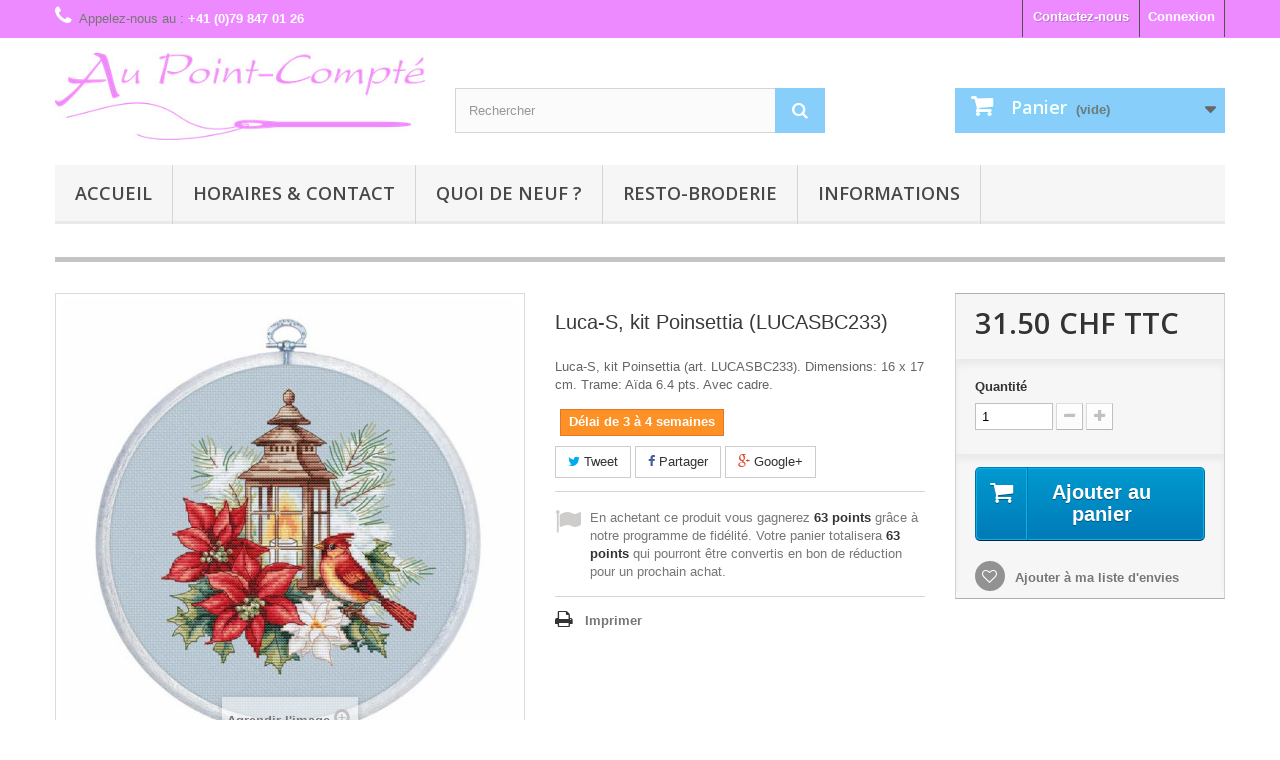

--- FILE ---
content_type: text/html; charset=utf-8
request_url: https://www.broderie.ch/luca-s/62253-LUCASBC233-Luca-S-kit-Poinsettia.html
body_size: 8275
content:
<!DOCTYPE HTML> <!--[if lt IE 7]><html class="no-js lt-ie9 lt-ie8 lt-ie7" lang="fr-fr"><![endif]--> <!--[if IE 7]><html class="no-js lt-ie9 lt-ie8 ie7" lang="fr-fr"><![endif]--> <!--[if IE 8]><html class="no-js lt-ie9 ie8" lang="fr-fr"><![endif]--> <!--[if gt IE 8]><html class="no-js ie9" lang="fr-fr"><![endif]--><html lang="fr-fr"><head><meta charset="utf-8" /><title>Luca-S, kit Poinsettia (LUCASBC233) - Au Point-Compté</title><meta name="description" content="Luca-S, kit Poinsettia (art. LUCASBC233). Dimensions: 16 x 17 cm. Trame: Aïda 6.4 pts. Avec cadre." /><meta name="keywords" content="MK voir ExportArticle" /><meta name="generator" content="PrestaShop" /><meta name="robots" content="index,follow" /><meta name="viewport" content="width=device-width, minimum-scale=0.25, maximum-scale=1.6, initial-scale=1.0" /><meta name="apple-mobile-web-app-capable" content="yes" /><link rel="icon" type="image/vnd.microsoft.icon" href="/img/favicon.ico?1768491325" /><link rel="shortcut icon" type="image/x-icon" href="/img/favicon.ico?1768491325" /><link rel="stylesheet" href="https://www.broderie.ch/themes/theme-broderie/cache/v_678_32c927085b58192d782ca43568a7ca6c_all.css" type="text/css" media="all" /><link rel="stylesheet" href="https://www.broderie.ch/themes/theme-broderie/cache/v_678_96198be2680efd11eab1e0ecea15739b_print.css" type="text/css" media="print" /><meta property="og:type" content="product" /><meta property="og:url" content="https://www.broderie.ch/luca-s/62253-LUCASBC233-Luca-S-kit-Poinsettia.html" /><meta property="og:title" content="Luca-S, kit Poinsettia (LUCASBC233) - Au Point-Compté" /><meta property="og:site_name" content="Au Point-Compté" /><meta property="og:description" content="Luca-S, kit Poinsettia (art. LUCASBC233). Dimensions: 16 x 17 cm. Trame: Aïda 6.4 pts. Avec cadre." /><meta property="og:image" content="https://www.broderie.ch/358144-large_default/LUCASBC233-Luca-S-kit-Poinsettia.jpg" /><meta property="product:pretax_price:amount" content="29.14" /><meta property="product:pretax_price:currency" content="CHF" /><meta property="product:price:amount" content="31.5" /><meta property="product:price:currency" content="CHF" />  <link rel="stylesheet" href="https://fonts.googleapis.com/css?family=Open+Sans:300,600&amp;subset=latin,latin-ext" type="text/css" media="all" /> <!--[if IE 8]> 
<script src="https://oss.maxcdn.com/libs/html5shiv/3.7.0/html5shiv.js"></script> 
<script src="https://oss.maxcdn.com/libs/respond.js/1.3.0/respond.min.js"></script> <![endif]-->    </head><body id="product" class="product product-62253 product-LUCASBC233-Luca-S-kit-Poinsettia category-1243 category-luca-s hide-left-column hide-right-column lang_fr"> <noscript><style>.withoutjs {
       width: 60%;
       margin: 2em 20%;
       color: #721c24;
       background-color: #f8d7da;
       border-radius: .25rem;
       border-color: #f5c6cb;
       padding: .75rem
       1.25rem;
    }
    .withoutjs ul {
       list-style: disc;
       padding-inline-start: 40px;
       padding-top: 1em;
    }</style><section class="withoutjs"><h1>Javascript a &eacute;t&eacute; d&eacute;sactiv&eacute; ou bloqu&eacute;</h1><div><div>Ce site n&eacute;cessite javascript pour fonctionner correctement.</div><div><ul><li><p> Ceci peut-&ecirc;tre du &agrave; une d&eacute;sactivation globale dans votre navigateur<br /> Savoir comment activer le javascript<a href="https://enable-javascript.com/fr-fr"> ICI</a>.</p></li><li><p> Cela peut &eacute;galement &ecirc;tre en raison de certains r&eacute;glages de s&eacute;curit&eacute; (pare-feu/bloqueur de publicit&eacute;) qui emp&ecirc;chent notre site.<br /> Veuillez vous r&eacute;f&eacute;rer &agrave; leur documentation respective pour autoriser notre site</p></li></ul></div></div> </section> </noscript><div id="page"><div class="header-container"> <header id="header"><div class="banner"><div class="container"><div class="row"></div></div></div><div class="nav"><div class="container"><div class="row"> <nav><div class="header_user_info"> <a class="login" href="https://www.broderie.ch/mon-compte" rel="nofollow" title="Identifiez-vous"> Connexion </a></div><div id="contact-link"> <a href="https://www.broderie.ch/nous-contacter" title="Contactez-nous">Contactez-nous</a></div> <span class="shop-phone"> <i class="icon-phone"></i>Appelez-nous au : <strong>+41 (0)79 847 01 26</strong> </span></nav></div></div></div><div><div class="container"><div class="row"><div id="header_logo"> <a href="https://www.broderie.ch/" title="Au Point-Compté"> <img class="logo img-responsive" src="https://www.broderie.ch/img/my-shop-logo-1768491323.jpg" alt="Au Point-Compté" width="450" height="106"/> </a></div><div id="search_block_top" class="col-sm-4 clearfix"><form id="searchbox" method="get" action="//www.broderie.ch/recherche" > <input type="hidden" name="controller" value="search" /> <input type="hidden" name="orderby" value="quantity" /> <input type="hidden" name="orderway" value="desc" /> <input class="search_query form-control" type="text" id="search_query_top" name="search_query" placeholder="Rechercher" value="" /> <button type="submit" name="submit_search" class="btn btn-default button-search"> <span>Rechercher</span> </button></form></div><div class="col-sm-4 clearfix"><div class="shopping_cart"> <a href="https://www.broderie.ch/commande" title="Voir mon panier" rel="nofollow"> <b>Panier</b> <span class="ajax_cart_quantity unvisible">0</span> <span class="ajax_cart_product_txt unvisible">Produit</span> <span class="ajax_cart_product_txt_s unvisible">Produits</span> <span class="ajax_cart_total unvisible"> </span> <span class="ajax_cart_no_product">(vide)</span> </a><div class="cart_block block exclusive"><div class="block_content"><div class="cart_block_list"><p class="cart_block_no_products"> Aucun produit</p><div class="cart-prices"><div class="cart-prices-line first-line"> <span class="price cart_block_shipping_cost ajax_cart_shipping_cost unvisible"> A définir </span> <span class="unvisible"> Livraison </span></div><div class="cart-prices-line last-line"> <span class="price cart_block_total ajax_block_cart_total">0.00 CHF</span> <span>Total</span></div></div><p class="cart-buttons"> <a id="button_order_cart" class="btn btn-default button button-small" href="https://www.broderie.ch/commande" title="Commander" rel="nofollow"> <span> Commander<i class="icon-chevron-right right"></i> </span> </a></p></div></div></div></div></div><div id="layer_cart"><div class="clearfix"><div class="layer_cart_product col-xs-12 col-md-6"> <span class="cross" title="Fermer la fenêtre"></span><h2> <i class="icon-check"></i>Produit ajouté à votre panier avec succès</h2><div class="product-image-container layer_cart_img"></div><div class="layer_cart_product_info"> <span id="layer_cart_product_title" class="product-name"></span> <span id="layer_cart_product_attributes"></span><div> <strong class="dark">Quantité</strong> <span id="layer_cart_product_quantity"></span></div><div> <strong class="dark">Total</strong> <span id="layer_cart_product_price"></span></div></div></div><div class="layer_cart_cart col-xs-12 col-md-6"><h2> <span class="ajax_cart_product_txt_s unvisible"> Il y a <span class="ajax_cart_quantity">0</span> articles dans votre panier. </span> <span class="ajax_cart_product_txt "> Il y a 1 article dans votre panier. </span></h2><div class="layer_cart_row"> <strong class="dark"> Total produits (taxe incl.) </strong> <span class="ajax_block_products_total"> </span></div><div class="layer_cart_row"> <strong class="dark unvisible"> Total port&nbsp;(taxe incl.) </strong> <span class="ajax_cart_shipping_cost unvisible"> A définir </span></div><div class="layer_cart_row"> <strong class="dark"> Total (taxe incl.) </strong> <span class="ajax_block_cart_total"> </span></div><div class="button-container"> <span class="continue btn btn-default button exclusive-medium" title="Continuer mon shopping"> <span> <i class="icon-chevron-left left"></i>Continuer mon shopping </span> </span> <a class="btn btn-default button button-medium" href="https://www.broderie.ch/commande" title="Procéder à la commande" rel="nofollow"> <span> Procéder à la commande<i class="icon-chevron-right right"></i> </span> </a></div></div></div><div class="crossseling"></div></div><div class="layer_cart_overlay"></div><div id="block_top_menu" class="sf-contener clearfix col-lg-12"><div class="cat-title">Menu</div><ul class="sf-menu clearfix menu-content"><li><a href="http://broderie.ch" title="Accueil">Accueil</a></li><li><a href="https://www.broderie.ch/content/9-horaires" title="Horaires &amp; contact">Horaires &amp; contact</a></li><li><a href="https://www.broderie.ch/content/8-quoi-de-neuf" title="Quoi de neuf ?">Quoi de neuf ?</a></li><li><a href="https://www.broderie.ch/content/28-resto-broderie" title="Resto-broderie">Resto-broderie</a></li><li><a href="https://www.broderie.ch/content/category/2-informations" title="Informations">Informations</a><ul><li ><a href="https://www.broderie.ch/content/10-lexique">Lexique</a></li><li ><a href="https://www.broderie.ch/content/11-les-styles-de-broderie">Les styles de broderie</a></li><li ><a href="https://www.broderie.ch/content/13-cours-de-broderie">Cours de broderie</a></li><li ><a href="https://www.broderie.ch/content/6-expedition">Expédition</a></li><li ><a href="https://www.broderie.ch/content/12-comment-chercher">Comment chercher</a></li><li ><a href="https://www.broderie.ch/content/14-encadrement">Encadrement</a></li><li ><a href="https://www.broderie.ch/content/15-Historique">Historique</a></li><li ><a href="https://www.broderie.ch/content/16-clubs-de-broderie">Clubs de broderie</a></li><li ><a href="https://www.broderie.ch/content/17-magazine-par-le-trou-de-l-aiguille">Par le Trou de l'Aiguille</a></li><li ><a href="https://www.broderie.ch/content/21-cgv">CGV (conditions générales)</a></li><li ><a href="https://www.broderie.ch/content/23-paiement">Paiement</a></li></ul></li></ul></div></div></div></div> </header></div><div class="columns-container"><div id="columns" class="container"><div id="slider_row" class="row"><div id="top_column" class="center_column col-xs-12 col-sm-12"></div></div><div class="row"><div id="center_column" class="center_column col-xs-12 col-sm-12"><div itemscope itemtype="http://schema.org/Product"><div class="primary_block row"><div class="container"><div class="top-hr"></div></div><div class="pb-left-column col-xs-12 col-sm-4 col-md-5"><div id="image-block" class="clearfix"> <span id="view_full_size"> <img id="bigpic" itemprop="image" src="https://www.broderie.ch/358144-large_default/LUCASBC233-Luca-S-kit-Poinsettia.jpg" title="Luca-S, kit Poinsettia (LUCASBC233)" alt="Luca-S, kit Poinsettia (LUCASBC233)" width="458" height="458"/> <span class="span_link no-print">Agrandir l&#039;image</span> </span></div><div id="views_block" class="clearfix hidden"><div id="thumbs_list"><ul id="thumbs_list_frame"><li id="thumbnail_358144" class="last"> <a href="https://www.broderie.ch/358144-thickbox_default/LUCASBC233-Luca-S-kit-Poinsettia.jpg" data-fancybox-group="other-views" class="fancybox shown" title="Luca-S, kit Poinsettia (LUCASBC233)"> <img class="img-responsive" id="thumb_358144" src="https://www.broderie.ch/358144-cart_default/LUCASBC233-Luca-S-kit-Poinsettia.jpg" alt="Luca-S, kit Poinsettia (LUCASBC233)" title="Luca-S, kit Poinsettia (LUCASBC233)" height="80" width="80" itemprop="image" /> </a></li></ul></div></div></div><div class="pb-center-column col-xs-12 col-sm-4"><h1 itemprop="name">Luca-S, kit Poinsettia (LUCASBC233)</h1><div id="short_description_block"><div id="short_description_content" class="rte align_justify" itemprop="description">Luca-S, kit Poinsettia (art. LUCASBC233). Dimensions: 16 x 17 cm. Trame: Aïda 6.4 pts. Avec cadre.</div><p class="buttons_bottom_block"> <a href="javascript:{}" class="button"> Plus de d&eacute;tails </a></p></div><p id="pQuantityAvailable" style="display: none;"> <span id="quantityAvailable">0</span> <span id="quantityAvailableTxt">Article</span> <span id="quantityAvailableTxtMultiple">Produits</span></p><p id="availability_statut"> <span id="availability_value" class="label label-warning">Délai de 3 à 4 semaines</span></p><p class="warning_inline" id="last_quantities" style="display: none" >Attention : derni&egrave;res pi&egrave;ces disponibles !</p><p id="availability_date" style="display: none;"> <span id="availability_date_label">Date de disponibilit&eacute;:</span> <span id="availability_date_value"></span></p><div id="oosHook"></div><p class="socialsharing_product list-inline no-print"> <button data-type="twitter" type="button" class="btn btn-default btn-twitter social-sharing"> <i class="icon-twitter"></i> Tweet </button> <button data-type="facebook" type="button" class="btn btn-default btn-facebook social-sharing"> <i class="icon-facebook"></i> Partager </button> <button data-type="google-plus" type="button" class="btn btn-default btn-google-plus social-sharing"> <i class="icon-google-plus"></i> Google+ </button></p>  <p id="loyalty" class="align_justify"></p> <br class="clear" /><ul id="usefull_link_block" class="clearfix no-print"><li class="print"> <a href="javascript:print();"> Imprimer </a></li></ul></div><div class="pb-right-column col-xs-12 col-sm-4 col-md-3"><form rel="noindex,nofollow" id="buy_block" action="https://www.broderie.ch/panier" method="post"><p class="hidden"> <input type="hidden" name="token" value="7caff71c8ef18e9ce34b4ecb38440829" /> <input type="hidden" name="id_product" value="62253" id="product_page_product_id" /> <input type="hidden" name="add" value="1" /> <input type="hidden" name="id_product_attribute" id="idCombination" value="" /></p><div class="box-info-product"><div class="content_prices clearfix"><div><p class="our_price_display" itemprop="offers" itemscope itemtype="http://schema.org/Offer"><span id="our_price_display" class="price" itemprop="price">31.50 CHF</span> TTC<meta itemprop="priceCurrency" content="CHF" /></p><p id="reduction_percent" style="display:none;"><span id="reduction_percent_display"></span></p><p id="reduction_amount" style="display:none"><span id="reduction_amount_display"></span></p><p id="old_price" class="hidden"><span id="old_price_display"></span></p></div><div class="clear"></div></div><div class="product_attributes clearfix"><p id="quantity_wanted_p"> <label>Quantit&eacute;</label> <input type="text" name="qty" id="quantity_wanted" class="text" value="1" /> <a href="#" data-field-qty="qty" class="btn btn-default button-minus product_quantity_down"> <span><i class="icon-minus"></i></span> </a> <a href="#" data-field-qty="qty" class="btn btn-default button-plus product_quantity_up"> <span><i class="icon-plus"></i></span> </a> <span class="clearfix"></span></p><p id="minimal_quantity_wanted_p" style="display: none;"> La quantit&eacute; minimale pour pouvoir commander ce produit est <b id="minimal_quantity_label">1</b></p></div><div class="box-cart-bottom"><div><p id="add_to_cart" class="buttons_bottom_block no-print"> <button type="submit" name="Submit" class="exclusive"> <span>Ajouter au panier</span> </button></p></div><p class="buttons_bottom_block no-print"> <a id="wishlist_button_nopop" href="#" onclick="WishlistCart('wishlist_block_list', 'add', '62253', $('#idCombination').val(), document.getElementById('quantity_wanted').value); return false;" rel="nofollow" title="Ajouter à ma liste"> Ajouter à ma liste d'envies </a></p></div></div></form></div></div> <section class="page-product-box"><h3 class="page-product-heading">En savoir plus</h3><div class="rte">L'article 'Luca-S, kit Poinsettia (LUCASBC233)' fait partie de notre assortiment depuis le 21 février 2024. Luca-S est une gamme de points de croix comptés qui nous vient de Moldavie. Il y a beaucoup de modèles de personnages, paysages, nature morte, ainsi que de sympathiques kits pour Noël, des sacs à confectionner, des carttes postales à broder. Pour beaucoup de modèle vous pouvez aussi avoir le kit en canevas 25ct, pour des demi-points à compter (10/cm), ce qui fait la broderie bien plus petite et fine dans la rubrique Kits - Luca-S (P). Les kits sont fournis principalement sur de la trame aïda 6.4 points/cm ou 7 points/cm, ou de l'étamine de Zweigart, les coussins avec de l'étamine 8 fils ou 10 fils/cm. Les fils sont de la maison Anchor.</div> </section> <section class="page-product-box"><h3 id="#idTab5" class="idTabHrefShort page-product-heading">Avis</h3><div id="idTab5"><div id="product_comments_block_tab"><p class="align_center">Aucun avis n'a été publié pour le moment.</p></div></div><div style="display: none;"><div id="new_comment_form"><form id="id_new_comment_form" action="#"><h2 class="page-subheading"> Donnez votre avis</h2><div class="row"><div class="product clearfix col-xs-12 col-sm-6"> <img src="https://www.broderie.ch/358144-medium_default/LUCASBC233-Luca-S-kit-Poinsettia.jpg" height="125" width="125" alt="Luca-S, kit Poinsettia (LUCASBC233)" /><div class="product_desc"><p class="product_name"> <strong>Luca-S, kit Poinsettia (LUCASBC233)</strong></p> Luca-S, kit Poinsettia (art. LUCASBC233). Dimensions: 16 x 17 cm. Trame: Aïda 6.4 pts. Avec cadre.</div></div><div class="new_comment_form_content col-xs-12 col-sm-6"><div id="new_comment_form_error" class="error" style="display: none; padding: 15px 25px"><ul></ul></div> <label for="comment_title"> Titre : <sup class="required">*</sup> </label> <input id="comment_title" name="title" type="text" value=""/> <label for="content"> Commentaire&nbsp;: <sup class="required">*</sup> </label><textarea id="content" name="content"></textarea><div id="new_comment_form_footer"> <input id="id_product_comment_send" name="id_product" type="hidden" value='62253' /><p class="fl required"><sup>*</sup> Champs requis</p><p class="fr"> <button id="submitNewMessage" name="submitMessage" type="submit" class="btn button button-small"> <span>ENVOYER</span> </button>&nbsp; OU&nbsp; <a class="closefb" href="#"> Annuler </a></p><div class="clearfix"></div></div></div></div></form></div></div> </section>  </div></div></div></div></div><div class="footer-container"> <footer id="footer" class="container"><div class="row"><section id="social_block" class="pull-right"><ul><li class="facebook"> <a class="_blank" href="https://www.facebook.com/aupointcompte"> <span>Facebook</span> </a></li></ul><h4>Nous suivre</h4> </section><div class="clearfix"></div><section class="footer-block col-xs-12 col-sm-4"><h4><a href="https://www.broderie.ch/mon-compte" title="Gérer mon compte client" rel="nofollow">Mon compte</a></h4><div class="block_content toggle-footer"><ul class="bullet"><li><a href="https://www.broderie.ch/historique-commandes" title="Mes commandes" rel="nofollow">Mes commandes</a></li><li><a href="https://www.broderie.ch/avoirs" title="Mes avoirs" rel="nofollow">Mes avoirs</a></li><li><a href="https://www.broderie.ch/adresses" title="Mes adresses" rel="nofollow">Mes adresses</a></li><li><a href="https://www.broderie.ch/identite" title="Gérer mes informations personnelles" rel="nofollow">Mes informations personnelles</a></li><li><a href="https://www.broderie.ch/reduction" title="Mes bons de réduction" rel="nofollow">Mes bons de réduction</a></li><li><a href="https://www.broderie.ch/module/allinone_rewards/rewards" title="Mes récompenses">Mes récompenses</a></li></ul></div> </section> <section id="block_contact_infos" class="footer-block col-xs-12 col-sm-4"><div><h4>Informations sur votre boutique</h4><ul class="toggle-footer"><li> <i class="icon-map-marker"></i>Au Point-Compté, Julie Guerle <br /> Boutique: Rue de Vuarrengel 10, CH - 1418 Vuarrens <br /> Siège social: Route d&#039;En-Bas 31, 1084 Carrouge VD</li><li> <i class="icon-phone"></i>Appelez-nous au : <span>+41 (0)79 847 01 26</span></li><li> <i class="icon-envelope-alt"></i>E-mail : <span><a href="&#109;&#97;&#105;&#108;&#116;&#111;&#58;%6a%75%6c%69%65@%62%72%6f%64%65%72%69%65.%63%68" >&#x6a;&#x75;&#x6c;&#x69;&#x65;&#x40;&#x62;&#x72;&#x6f;&#x64;&#x65;&#x72;&#x69;&#x65;&#x2e;&#x63;&#x68;</a></span></li></ul></div> </section></div> </footer></div></div>
<script type="text/javascript">/* <![CDATA[ */;var CUSTOMIZE_TEXTFIELD=1;var FancyboxI18nClose='Fermer';var FancyboxI18nNext='Suivant';var FancyboxI18nPrev='Pr&eacute;c&eacute;dent';var PS_CATALOG_MODE=false;var added_to_wishlist='Ajouté à votre liste d\'envies.';var ajax_allowed=true;var ajaxsearch=true;var allowBuyWhenOutOfStock=true;var attribute_anchor_separator='-';var attributesCombinations=[];var availableLaterValue='Délai de 3 à 4 semaines';var availableNowValue='En stock';var baseDir='https://www.broderie.ch/';var baseUri='https://www.broderie.ch/';var blocksearch_type='top';var confirm_report_message='Êtes-vous certain de vouloir signaler ce commentaire ?';var contentOnly=false;var currencyBlank=1;var currencyFormat=5;var currencyRate=1;var currencySign='CHF';var currentDate='2026-01-30 00:04:16';var customerGroupWithoutTax=false;var customizationFields=false;var customizationIdMessage='Personnalisation';var default_eco_tax=0;var delete_txt='Supprimer';var displayList=false;var displayPrice=0;var doesntExist='Ce produit n\'existe pas dans cette déclinaison. Vous pouvez néanmoins en sélectionner une autre.';var doesntExistNoMore='Ce produit n\'est plus en stock';var doesntExistNoMoreBut='avec ces options mais reste disponible avec d\'autres options';var ecotaxTax_rate=0;var fieldRequired='Veuillez remplir tous les champs, puis enregistrer votre personnalisation';var freeProductTranslation='Offert !';var freeShippingTranslation='Livraison gratuite !';var generated_date=1769727856;var group_reduction=0;var hasDeliveryAddress=false;var idDefaultImage=358144;var id_lang=2;var id_product=62253;var img_dir='https://www.broderie.ch/themes/theme-broderie/img/';var img_prod_dir='https://www.broderie.ch/img/p/';var img_ps_dir='https://www.broderie.ch/img/';var instantsearch=true;var isGuest=0;var isLogged=0;var isMobile=false;var jqZoomEnabled=false;var loggin_required='Vous devez être connecté pour gérer votre liste d\'envies.';var maxQuantityToAllowDisplayOfLastQuantityMessage=0;var minimalQuantity=1;var moderation_active=true;var mywishlist_url='https://www.broderie.ch/module/blockwishlist/mywishlist';var noTaxForThisProduct=false;var oosHookJsCodeFunctions=[];var page_name='product';var priceDisplayMethod=0;var priceDisplayPrecision=2;var productAvailableForOrder=true;var productBasePriceTaxExcl=29.13969;var productBasePriceTaxExcluded=29.13969;var productHasAttributes=false;var productPrice=31.5;var productPriceTaxExcluded=29.13969;var productPriceWithoutReduction=31.5;var productReference='LUCASBC233';var productShowPrice=true;var productUnitPriceRatio=0;var product_fileButtonHtml='Ajouter';var product_fileDefaultHtml='Aucun fichier sélectionné';var product_specific_price=[];var productcomment_added='Votre commentaire a été rajouté!';var productcomment_added_moderation='Votre commentaire a bien été enregistré. Il sera affiché dès qu\'un modérateur l\'aura approuvé.';var productcomment_ok='ok';var productcomment_title='Nouveau commentaire';var productcomments_controller_url='https://www.broderie.ch/module/productcomments/default';var productcomments_url_rewrite=true;var quantitiesDisplayAllowed=true;var quantityAvailable=0;var quickView=true;var reduction_percent=0;var reduction_price=0;var removingLinkText='supprimer cet article du panier';var roundMode=2;var search_url='https://www.broderie.ch/recherche';var secure_key='1e9e34a74143fdec33a013c02fbd0ab4';var sharing_img='https://www.broderie.ch/358144/LUCASBC233-Luca-S-kit-Poinsettia.jpg';var sharing_name='Luca-S, kit Poinsettia (LUCASBC233)';var sharing_url='https://www.broderie.ch/luca-s/62253-LUCASBC233-Luca-S-kit-Poinsettia.html';var specific_currency=false;var specific_price=0;var static_token='7caff71c8ef18e9ce34b4ecb38440829';var stock_management=1;var taxRate=8.1;var toBeDetermined='A définir';var token='7caff71c8ef18e9ce34b4ecb38440829';var uploading_in_progress='Envoi en cours, veuillez patienter...';var usingSecureMode=true;var wishlistProductsIds=false;/* ]]> */</script> <script type="text/javascript" src="https://www.broderie.ch/themes/theme-broderie/cache/v_665_bba5f22c2dd1b15720a3f36f8bddee16.js"></script> <script type="text/javascript" src="https://www.google.com/recaptcha/api.js?hl=fr-fr"></script> <script type="text/javascript">/* <![CDATA[ */;(window.gaDevIds=window.gaDevIds||[]).push('d6YPbH');(function(i,s,o,g,r,a,m){i['GoogleAnalyticsObject']=r;i[r]=i[r]||function(){(i[r].q=i[r].q||[]).push(arguments)},i[r].l=1*new Date();a=s.createElement(o),m=s.getElementsByTagName(o)[0];a.async=1;a.src=g;m.parentNode.insertBefore(a,m)})(window,document,'script','//www.google-analytics.com/analytics.js','ga');ga('create','UA-60631318-1','auto');ga('require','ec');;var googlecaptchasitekey='6LcV00UUAAAAAKLUJxsHDAoDZowQZOs3qHm3oxmv';$(document).ready(function(){var $forms=$('form.contact-form-box');if($forms.length>0){var captcha=$('<div class="g-recaptcha" data-sitekey="'+googlecaptchasitekey+'">');var $submit=$forms.find('#submitMessage');$submit.before(captcha);$submit.click(function(event){if($forms.find('#g-recaptcha-response').val().length==0){event.preventDefault();event.stopPropagation();return false;}});}});;var url_allinone_loyalty="https://www.broderie.ch/module/allinone_rewards/loyalty";;jQuery(document).ready(function(){var MBG=GoogleAnalyticEnhancedECommerce;MBG.setCurrency('CHF');MBG.addProductDetailView({"id":62253,"name":"\"Luca-S, kit Poinsettia (LUCASBC233)\"","category":"\"luca-s\"","brand":"\"00000000-3\"","variant":"null","type":"typical","position":"0","quantity":1,"list":"product","url":"","price":"29.14"});});;var time_start;$(window).load(function(){time_start=new Date();});$(window).unload(function(){var time_end=new Date();var pagetime=new Object;pagetime.type="pagetime";pagetime.id_connections="18650657";pagetime.id_page="30187";pagetime.time_start="2026-01-30 00:04:16";pagetime.token="efa1d7140d6b454efb3ff73b075c2bf128ca51e0";pagetime.time=time_end-time_start;$.post("https://www.broderie.ch/index.php?controller=statistics",pagetime);});;ga('send','pageview');/* ]]> */</script></body></html>

--- FILE ---
content_type: text/html; charset=utf-8
request_url: https://www.broderie.ch/module/allinone_rewards/loyalty
body_size: 63
content:
En achetant ce produit vous gagnerez <b><span id="loyalty_credits">63 points</span></b> grâce à notre programme de fidélité. Votre panier totalisera <b><span id="total_loyalty_credits">63 points</span></b> qui pourront être convertis en bon de réduction pour un prochain achat.